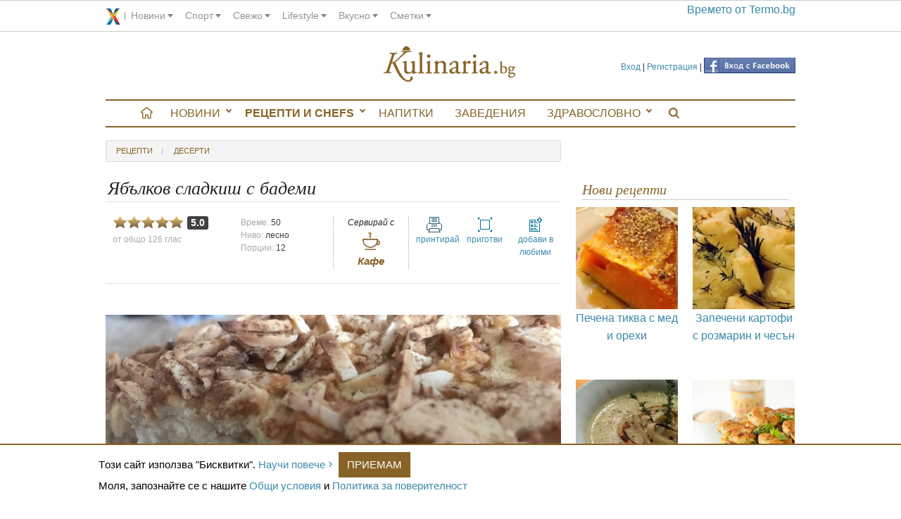

--- FILE ---
content_type: text/html; charset=utf-8
request_url: https://kulinaria.bg/recipes/yabalkov-sladkish-s-bademi?feature=sideContent_seasonal
body_size: 9203
content:
<!DOCTYPE html>
<html>
<head prefix="og: http://ogp.me/ns# fb: http://ogp.me/ns/fb# kulinaria: http://ogp.me/ns/fb/kulinaria#">
  <script type="text/javascript" data-cmp-ab="1" src="https://cdn.consentmanager.net/delivery/autoblocking/3be070a2d2020.js" data-cmp-host="c.delivery.consentmanager.net" data-cmp-cdn="cdn.consentmanager.net" data-cmp-codesrc="16"></script>
  <title>Ябълков сладкиш с бадеми</title>
<meta charset="utf-8"/>
<link rel="canonical" href="https://kulinaria.bg/recipes/yabalkov-sladkish-s-bademi" />

<link rel="apple-touch-icon" type="image/png" href="https://assets.kulinaria.bg/assets/design/apple-touch-icon-16-9ccebde5b7e3ccb4864a3b43a4148bab90cd3d28997951772b879aa41c4f4e7e.png" sizes="16x16" />
<link rel="apple-touch-icon" type="image/png" href="https://assets.kulinaria.bg/assets/design/apple-touch-icon-72-43a4669b5978aebc8f1adf91ef8ec520ee768acb7a3a81bbb4c79b6dd4a62a42.png" sizes="72x72" />
<link rel="apple-touch-icon" type="image/png" href="https://assets.kulinaria.bg/assets/design/apple-touch-icon-114-9394d0d22ee63fdceabf18c42ea28286992eb37261715a7f02866469b76f27af.png" sizes="114x114" />
<link rel="apple-touch-icon" type="image/png" href="https://assets.kulinaria.bg/assets/design/apple-touch-icon-144-c5fd9af638be4369567fb2874bf426c1a7cb4cae40d48a91716118124bb05d90.png" sizes="144x144" />


<meta content="width=device-width, initial-scale=1.0" name="viewport" />
<meta name="description" content="Ароматен ябълков сладкиш с бадеми"/>
<meta name="keywords" content=""/>

<link rel="shortcut icon" href="/favicon.ico" />

<meta property="og:title"       content="Ябълков сладкиш с бадеми"/>
<meta property="og:description" content="Ароматен ябълков сладкиш с бадеми"/>
  <meta property="og:image"     content="https://assets.kulinaria.bg/attachments/pictures-images/0000/7375/MAIN-yabalkov-sladkish-s-bademi.jpg?1548688099"/>
  <meta property="og:url"       content="https://kulinaria.bg/recipes/yabalkov-sladkish-s-bademi" />
  <meta property="og:type"      content="kulinaria:recipe" /> 
<meta property="og:locale"      content="bg_BG"/>
<meta property="og:site_name"   content="Kulinaria.bg"/>
<meta property="fb:admins"      content="1261941465,1360020977,691213268"/>
<meta property="fb:app_id"      content="322147024485945"/>


<link rel="alternate" type="application/rss+xml" title="Рецепти" href="/feed/recipes.xml" />

<meta name="csrf-param" content="authenticity_token" />
<meta name="csrf-token" content="yVv7qbdXvShoc/FtI85rgZe+KJ/l0F/6DEbGJP15jR9uh7J4sVvdfn6KlInalCt1bmHTnnIgZd9iloqeWvQcLw==" />

<link rel="stylesheet" media="screen" href="https://assets.kulinaria.bg/assets/application-577c882d062b2cb801d8b7a82aa33cc91c72d07d09d1745db951b1b0d9367d0b.css" />
  <link rel="stylesheet" media="screen" href="https://assets.kulinaria.bg/assets/recipes-e3b0c44298fc1c149afbf4c8996fb92427ae41e4649b934ca495991b7852b855.css" />
  <script src="https://assets.kulinaria.bg/assets/application-31b2cfdcf5ef28b3e07c40c05c060afe10ed10f08d0aa84a9b67c45f6c196ff4.js"></script>

<script src="https://assets.kulinaria.bg/assets/recipes-e3b0c44298fc1c149afbf4c8996fb92427ae41e4649b934ca495991b7852b855.js"></script>
<!-- DoubleClick -->

<script type='text/javascript'>
  (function() {
    var useSSL = 'https:' == document.location.protocol;
    var src = (useSSL ? 'https:' : 'http:') +
        '//www.googletagservices.com/tag/js/gpt.js';
    document.write('<scr' + 'ipt src="' + src + '"></scr' + 'ipt>');
  })();
</script>
<script type='text/javascript'>
  googletag.cmd.push(function() {
    googletag.defineSlot('/1889865/kulinaria.bg', [[728, 90], [970, 90]], 'div-gpt-ad-1449133033718-0').addService(googletag.pubads());
    googletag.defineSlot('/1889865/kulinaria.bg_300x250', [[300, 250], [300, 600]], 'div-gpt-ad-1449132565307-0').addService(googletag.pubads());
    googletag.defineSlot('/1889865/kulinaria_300x250_CPC', [[300, 600], [300, 250]], 'div-gpt-ad-1449136190556-0').addService(googletag.pubads());
    googletag.defineSlot('/1889865/kulinaria.bg_486x60', [[400, 300], [468, 60], [480, 320]], 'div-gpt-ad-1455712745605-0').addService(googletag.pubads());
    googletag.defineSlot('/1889865/kulinaria.bg_728x90_CPC', [728, 90], 'div-gpt-ad-1468925392725-0').addService(googletag.pubads());
    googletag.pubads().enableSingleRequest();
    googletag.pubads().collapseEmptyDivs();
    googletag.pubads().enableSyncRendering();
    googletag.enableServices();
  });
</script>
</head>
<body itemscope itemtype="http://schema.org/WebPage">
  <div id="corp_line"></div>
  <div class="row">
    <div class="search-flyout-panel">
  <div id="kulinaria-top-header">
    <a href="/" class="mini-nav-menu">Kulinaria.bg</a>
  </div> 
  <div class="row form-panel">
    <div class="columns small-11" >
      <form id="search-page-form" action="/search/" accept-charset="UTF-8" method="get"><input name="utf8" type="hidden" value="&#x2713;" />
          <div class=" columns small-9">
            <input type="text" name="query" id="search-page-input" />
          </div>
          <div class="columns small-3">
            <input type="submit" value="Търси" id="search-page-button" />
          </div>
</form>
    </div>
    <div class="columns small-1">
      <div class="close-button">
        <i class="icon"></i>
        <span class="visually-hidden">Close search</span>
      </div>
    </div>
  </div>
</div>
    <header class="hide-for-medium-down"> 
<!--   <div style="float:left">
    <a href="/categories/">
      <img src="" alt="banner" />
    </a>
  </div> -->

  <div class="login-nav">
        <a href="/login" data-external="false">Вход</a>
        |
        <a href="/signup" data-external="false">Регистрация</a>
      |
      <span class="fb_login">
        <a href="/auth/facebook"><img src="https://assets.kulinaria.bg/assets/icons/facebook-button-28538f46b4854f95a1c74a2dab4d71c1ac7e90f1a32b6959b0b10f41342a6605.png" alt="Facebook button" /></a>
      </span>
  </div>
 
  <div itemscope itemtype="http://schema.org/Organization" style="width:200px;margin:0px auto;">
    <a itemprop="url" href="/"  data-external="false" id="logo">
      <!-- <img src="/assets/logo/kulinaria-slogan.png" itemprop ="logo" alt="logo"/> -->
      <span>Kulinaria.bg</span>
    </a>
  </div>
 </header>
  </div>
  <div class="row" id="main-content">
    <div class="off-canvas-wrap" data-offcanvas >
      <div class="inner-wrap">
        <nav id="main-menu" itemscope itemtype="http://schema.org/SiteNavigationElement" class="hide-for-medium-down">
  <ul itemscope itemtype="http://schema.org/SiteNavigationElement" class="side-nav hide-for-small">
    <li>
      <a href="/" data-external="false" itemprop="url"></a>
    </li>
      <li class="has-sub ">
        <a href="/articles" data-external="false" itemprop="url">
          Новини
        </a>
          <ul>
              <li><a href='/interviews'> Интервюта</a></li>  
              <li><a href='/articles'> любопитно</a></li>  
              <li><a href='/dom-i-gradina'> Дом и градина</a></li>  
          </ul>
      </li>
      <li class="has-sub selected">
        <a href="/recipes" data-external="false" itemprop="url">
          Рецепти и Chefs
        </a>
          <ul>
              <li><a href='/chefs'> Chefs</a></li>  
              <li><a href='/recipes'> Рецепти</a></li>  
              <li><a href='/seasons'> За сезона</a></li>  
              <li><a href='/products'> Продукти</a></li>  
              <li><a href='/holidays'> Празници</a></li>  
              <li><a href='/your_recipes'> Вашите рецепти</a></li>  
              <li><a href='/your_recipes/new'> Добави рецепта</a></li>  
          </ul>
      </li>
      <li class="">
        <a href="/napitki" data-external="false" itemprop="url">
          Напитки
        </a>
          <ul>
          </ul>
      </li>
      <li class="">
        <a href="/restaurants" data-external="false" itemprop="url">
          Заведения
        </a>
          <ul>
          </ul>
      </li>
      <li class="has-sub ">
        <a href="/healthy" data-external="false" itemprop="url">
          Здравословно
        </a>
          <ul>
              <li><a href='/healthy/recipes'> Рецепти</a></li>  
          </ul>
      </li>
    <li>
      <a href="javascript:;" data-external="false" itemprop="url" class="search-btn"></a>
    </li>
  </ul>
</nav>

        <div class="show-for-medium-down nav-fixed">
          <nav class="tab-bar">
            <div class="left-small">
              <a href="javascript:void(0)" class="left-off-canvas-toggle menu-icon" ><span></span></a>
            </div>
            <div class="middle tab-bar-section">
              <a href="/"><img src="https://assets.kulinaria.bg/assets/design/mobile/logo-c4ee31137ce2ab5cfa98f73d93d4343c8c5371ea72ea5c798fe95a03177e327c.svg" alt="Logo" /></a>
            </div>
            <div class="right-small text-center">
              <a href="javascript:;" data-external="false" itemprop="url" class="search-btn">
                <img width="15" src="https://assets.kulinaria.bg/assets/design/search-829368f92d3982ad256aa4230c15c3a26e5665d8ca2f01e298caf2a66f86f7ab.svg" alt="Search" />
              </a>
            </div>
          </nav>
        </div>
        <aside class="left-off-canvas-menu">
          <ul class="off-canvas-list">
              <li class="has-sub ">
    <a href="/articles" data-external="false" itemprop="url">
      Новини
    </a>
      <ul>
          <li><a href='/interviews'> Интервюта</a></li>  
          <li><a href='/articles'> любопитно</a></li>  
          <li><a href='/dom-i-gradina'> Дом и градина</a></li>  
      </ul>
  </li>
  <li class="has-sub selected">
    <a href="/recipes" data-external="false" itemprop="url">
      Рецепти и Chefs
    </a>
      <ul>
          <li><a href='/chefs'> Chefs</a></li>  
          <li><a href='/recipes'> Рецепти</a></li>  
          <li><a href='/seasons'> За сезона</a></li>  
          <li><a href='/products'> Продукти</a></li>  
          <li><a href='/holidays'> Празници</a></li>  
          <li><a href='/your_recipes'> Вашите рецепти</a></li>  
          <li><a href='/your_recipes/new'> Добави рецепта</a></li>  
      </ul>
  </li>
  <li class="">
    <a href="/napitki" data-external="false" itemprop="url">
      Напитки
    </a>
      <ul>
      </ul>
  </li>
  <li class="">
    <a href="/restaurants" data-external="false" itemprop="url">
      Заведения
    </a>
      <ul>
      </ul>
  </li>
  <li class="has-sub ">
    <a href="/healthy" data-external="false" itemprop="url">
      Здравословно
    </a>
      <ul>
          <li><a href='/healthy/recipes'> Рецепти</a></li>  
      </ul>
  </li>

            <li>  
                <a href="/login" data-external="false">Вход</a>
                <a href="/signup" data-external="false">Регистрация</a>
            </li> 
          </ul>
        </aside>
        <section class="main-section">
            <table style="background:none;">
    <tr>
      <td>
        <!-- /1889865/kulinaria.bg -->
        <div id='div-gpt-ad-1449133033718-0'>
          <script type='text/javascript'>
          googletag.cmd.push(function() { googletag.display('div-gpt-ad-1449133033718-0'); });
          </script>
        </div>
      </td>
    </tr>
  </table>
          
          <a class="exit-off-canvas"></a>
          <div class="columns large-8 small-12">
            
<ol class="breadcrumbs" itemprop="breadcrumb">
  <li>
    <a href="/recipes">рецепти</a>  
  </li>
    <li>
      <a href="/categories/deserti" data-external="false">
        десерти
      </a>
    </li>
</ol>

<article itemscope itemtype="http://schema.org/Recipe">
  <section>
    <div id="recipe">
      <h1 itemprop="name">
        Ябълков сладкиш с бадеми 
      </h1>
      <div id="options">
        <div class="votes_and_views columns medium-3 small-6" itemprop="aggregateRating" itemscope itemtype="http://schema.org/AggregateRating">
          <div id="rating_for_recipe_3622" class="rating_container">
  <input type="hidden" name="recipe_rating" value="100.0"/>
  <div class="rating">
    <div class="selected_rating" style="width: 100.0%;"></div>
    <a class="add_vote stars_1" data-remote="true" rel="nofollow" data-method="post" href="/recipes/3622/add_vote/1"></a>
    <a class="add_vote stars_2" data-remote="true" rel="nofollow" data-method="post" href="/recipes/3622/add_vote/2"></a>
    <a class="add_vote stars_3" data-remote="true" rel="nofollow" data-method="post" href="/recipes/3622/add_vote/3"></a>
    <a class="add_vote stars_4" data-remote="true" rel="nofollow" data-method="post" href="/recipes/3622/add_vote/4"></a>
    <a class="add_vote stars_5" data-remote="true" rel="nofollow" data-method="post" href="/recipes/3622/add_vote/5"></a>
  </div>
  <div class="current_rating">
    <span itemprop="ratingValue" content="5.0">5.0</span>
  </div>
</div>
          <div id="views">
            от общо <meta itemprop="reviewCount" content="126">
            126 глас
          </div>
        </div>
        <div id="additional_info" class="columns medium-3 small-6">
          Време: <span itemprop="totalTime" content="PT50M">50</span>
          <br>
          Ниво: <span>лесно</span>
          <br>
          Порции: <span>12</span>
        </div>
        <div class="serve-with medium-2 small-12 columns text-center">
          Сервирай с
          <img width="25" src="https://assets.kulinaria.bg/assets/design/drinks/5-a852e0e9961b8fb2d7ac49d28a4cebe8c0323c8fb239b45e557c7dbc2ee2a33e.svg" alt="5" />
          <span class="clearfix">Кафе</span>
        </div>
        <div id="controls" class="columns medium-4 small-12">
          <ul class="small-block-grid-3">
            <li>
              <a href="/recipes/yabalkov-sladkish-s-bademi/print" class="print">
                <img src="https://assets.kulinaria.bg/assets/temp/print-1601eafa01d159cc43dad61fa28595dd7629058302715273ad0c6914d8a3fd12.png" alt="Print" />
                принтирай
              </a>
            </li>
            <li>
              <a href="/recipes/yabalkov-sladkish-s-bademi/full_screen">
                <img src="https://assets.kulinaria.bg/assets/temp/full_screen-d4ef373163a30ea7de81c0bbaa1ece7daa0aa9a4b91a787beae0dbd95a30dc66.png" alt="Full screen" />
                приготви
              </a>
            </li>
            <li class="text-center">
              <a href="/recipes/3622/add_to_list">
                <img src="https://assets.kulinaria.bg/assets/temp/add_to_list-42c7bd779900f19ced69572d6060c0bcac7085c14d73b0a8ff4a1eb468fd5701.png" alt="Add to list" />
                добави в любими
              </a>
            </li>
          </ul>
        </div>
      </div>
      <p>
        <div class="fb-like" data-href="https://kulinaria.bg/recipes/yabalkov-sladkish-s-bademi" data-layout="standard" data-action="like" data-show-faces="true" data-share="true"></div>  
      </p>
      <div class="picture">
        <img class="picture" itemprop="image" alt="Ябълков сладкиш с бадеми" src="https://assets.kulinaria.bg/attachments/pictures-images/0000/7375/MAIN-yabalkov-sladkish-s-bademi.jpg?1548688099" />
          <span class="caption">
              <a href="kulinaria.bg" target="_blank">
                <img src="https://assets.kulinaria.bg/assets/design/photo_credit_sticker-2f081510d9ec8c4cb73e1aeb055b0235c8dcc21f20ef27de7a1a88dadc771583.png" alt="photo-credit" width="30"/>
              </a>
            Ароматен ябълков сладкиш с бадеми
          </span>  
      </div>
      <div id="products">
        <h3>Продукти</h3>
        <ul>
              <li itemprop="ingredients">
                3
                с.л.
                  <a href="/products/kafyava-zahar">кафява захар</a>
                
              </li>
              <li itemprop="ingredients">
                25
                г филирани
                  <a href="/products/bademi">бадеми</a>
                
              </li>
              <li itemprop="ingredients">
                10
                г
                  <a href="/products/maslo">масло</a>
                
              </li>
              <li itemprop="ingredients">
                500
                гр
                  <a href="/products/yabalki">ябълки</a>
                
              </li>
              <li itemprop="ingredients">
                3
                с.л.
                  <a href="/products/olio">олио</a>
                
              </li>
              <li itemprop="ingredients">
                5
                с.л.
                  <a href="/products/voda">вода</a>
                
              </li>
              <li itemprop="ingredients">
                1
                пак.
                  <a href="/products/bakpulver">бакпулвер</a>
                
              </li>
              <li itemprop="ingredients">
                1
                пак.
                  <a href="/products/vaniliya">ванилия</a>
                
              </li>
              <li itemprop="ingredients">
                1
                ч.ч.
                  <a href="/products/zahar">захар</a>
                
              </li>
              <li itemprop="ingredients">
                5
                
                  <a href="/products/yaytsa">яйца</a>
                
              </li>
              <li itemprop="ingredients">
                
                щипка
                  <a href="/products/kanela">канела</a>
                
              </li>
        </ul>
      </div>
      <div id="preparation" itemprop="description">
        <h3>Начин на приготвяне</h3>
        <div itemprop="recipeInstructions">
          <p>1. Разбиваме яйцата със захарта, ванилията, докато получим пяна.</p><p>2. Прибавяме олиото, водата, пресятото с бакпулвер брашно и разбъркваме докато сместта стане хомогенна.</p><p>3. Намазняваме тавичка в желана форма, намазваме с масло и поръсваме с брашно.</p><p>4. Изсипваме тестото, отгоре поръсваме с обелените и настъргани ябълки. Поръсваме с филираните бадеми, кафявата захар и канела.</p><p>5. Печем в предварително загрята фурна на 180 градуса, около 35 мин.<br /></p>
        </div>
      </div>
      
      <ul class="small-block-grid-3 medium-block-grid-5">
  <li>
    <div class="show-for-medium-up hide-for-small-only">
      <a href="https://www.facebook.com/sharer/sharer.php?sdk=joey&amp;display=popup&amp;ref=plugin&amp;src=share_button&amp;app_id=322147024485945&amp;u=https://kulinaria.bg/recipes/yabalkov-sladkish-s-bademi" onclick='return !window.open(this.href, "Facebook", "width=640,height=300")' class="facebook"></a>
    </div>
    <div class="show-for-small-only hide-for-medium-up">
      <a href="https://m.facebook.com/sharer.php?u=https://kulinaria.bg/recipes/yabalkov-sladkish-s-bademi" onclick='return !window.open(this.href, "Facebook", "width=640,height=300")'  class="facebook"></a>
    </div>
  </li>
  <li>
    <a href="https://plus.google.com/share?url=https://kulinaria.bg/recipes/yabalkov-sladkish-s-bademi" onclick='return !window.open(this.href, "gplus", "width=640,height=300")' class="google_oauth2"></a>
  </li>
  <li>
    <a href="https://twitter.com/intent/tweet?url=https://kulinaria.bg/recipes/yabalkov-sladkish-s-bademi&amp;original_referer=https://kulinaria.bg/recipes/yabalkov-sladkish-s-bademi"  class="twitter"></a>
  </li>
  <li>
    <!-- Please call pinit.js only once per page -->
    <script async defer src="//assets.pinterest.com/js/pinit.js"></script>
    <div class="pinterest">
      <a class="social_popup_link" target="_blank" href="https://pinterest.com/pin/create/button/?url=http://kulinaria.bg/recipes/yabalkov-sladkish-s-bademi/&amp;media=assets.kulinaria.bg/attachments/pictures-images/0000/7375/MAIN-yabalkov-sladkish-s-bademi.jpg?1548688099&amp;description=Ароматен ябълков сладкиш с бадеми http://kulinaria.bg/recipes/yabalkov-sladkish-s-bademi" title="Pin It"></a>
    </div>
  </li>
  <li>
    <div class="show-for-medium-up hide-for-small-only">
      <a href="https://svejo.net/publish/submit?url=https://kulinaria.bg/recipes/yabalkov-sladkish-s-bademi" target="_blank" class="svejo"></a>
    </div>
    <div class="show-for-small-only hide-for-medium-up">
      <a class="viber" href="viber://forward?text=https://kulinaria.bg/recipes/yabalkov-sladkish-s-bademi"></a>
    </div>
  </li>
</ul>



<script>
  var buttonID = "viber-button";
  var text = "Ябълков сладкиш с бадеми";
  document.getElementById(buttonID).setAttribute('href', "viber://forward?text=" + encodeURIComponent(text + " " + window.location.href));
</script>


<!--
<div  class="fb-recommendations-bar"
      data-site="kulinaria.bg"
      data-href=""
      data-read-time="10"
      data-trigger="onvisible"
      num_recommendations="2"
      data-side="right"
      data-action="like"></div>
-->
      <div class="banner small-12 columns" itemscope itemtype="http://schema.org/WPAdBlock">
  <!-- /1889865/kulinaria.bg_486x60 -->
  <div id='div-gpt-ad-1455712745605-0'>
    <script type='text/javascript'>
    googletag.cmd.push(function() { googletag.display('div-gpt-ad-1455712745605-0'); });
    </script>
  </div>
</div>  
      

      	<aside id="authorship">
	  <img src="https://assets.kulinaria.bg/attachments/users-images/0000/5152/MEDIUM-Kulinariabg.jpg?1401710884" alt="Medium kulinariabg" width="120" height="120" />
	  <p>
	    от
	    <strong>
	    		<a href="https://plus.google.com/u/0/b/109108324429432898924/109108324429432898924/posts?rel=author" itemprop="author">Kulinaria.bg</a>
	    </strong>
	    <span><meta itemprop="datePublished" content="2020-03-	19">19 март 2020, 17:16</span>
	  </p>
	  <p><a href="https://kulinaria.bg">Kulinaria.bg</a> e кулинарна медия за вкусни рецепти, здравословно хранене и изтънчени гурме фантазии. В Kulinaria.bg храната заживява и има ново, по-изкусително присъствие.</p><p>Kulinaria.bg - поднася с любов най-доброто от традиционната и модерна кухня!</p>
	</aside>

      
    </div>
       
      <div class="resources-nexts">
    
    <div class="delimiter"></div>
    
      <div class="prev columns small-6 text-left">
        <div class="direction">
          <a href="/recipes/syomga-s-mashterka-susheni-domati-i-chesan?feature=prew_nexts">
            <span>&lt;&lt;</span>
            Предишно
          </a>
        </div>
        <div class="picture medium-6 small-12 columns">
          <a href="/recipes/syomga-s-mashterka-susheni-domati-i-chesan?feature=prew_nexts">
            <img alt="Сьомга с мащерка, сушени домати и чесън" src="https://assets.kulinaria.bg/attachments/pictures-images/0000/7374/MEDIUM-syomga-v-pergament.jpg?1546847990" />
          </a>
        </div>
        <div class="link medium-6 small-12 columns">
          <a href="/recipes/syomga-s-mashterka-susheni-domati-i-chesan?feature=prew_nexts">
            Сьомга с мащерка, сушени домати и чесън
          </a>
            1. Взимаме 4 парчета сьомга и ги измиваме и подсуша...
        </div>
      </div>
    
      <div class="next columns small-6 text-right">
        <div class="direction">
          <a href="/recipes/meksikansko-burito?feature=prew_nexts">
            Следващо
            <span>&gt;&gt;</span>
          </a>
        </div>
        <div class="picture medium-6 small-12 columns">
          <a href="/recipes/meksikansko-burito?feature=prew_nexts">
            <img alt="Мексиканско бурито" src="https://assets.kulinaria.bg/attachments/pictures-images/0000/7376/MEDIUM-meksikansko-burito.jpg?1550243823" />
          </a>
        </div>
        <div class="link medium-6 small-12 columns">
          <a href="/recipes/meksikansko-burito?feature=prew_nexts">
            Мексиканско бурито
          </a>
            1. Задушаваме намачканите скилидки чесън и нарязания на дребно кромид лук, с малко зехтин, сол.2. Доб...
        </div>
      </div>
    
  </div>

    
    
    <div id="relatedCategories">
      <strong>Още от :</strong>
        <a href="https://deserti.kulinaria.bg/" data-external="false">
          <span itemprop="recipeCategory">десерти</span>
        </a>
    </div>
  </section>
  <section>
    <div id="comments" class="small-12">
  <div class="fb-comments" data-href="http://kulinaria.bg/recipes/yabalkov-sladkish-s-bademi" data-num-posts="10" data-width="660"></div>
  
  <form class="new_comment" id="new_comment" action="/comments" accept-charset="UTF-8" data-remote="true" method="post"><input name="utf8" type="hidden" value="&#x2713;" />
    <p >
      <label for="comment_content">Коментар</label>
      <input size="660" placeholder="Твоето име / Анонимен" type="text" name="comment[anon_name]" id="comment_anon_name" />
      <textarea placeholder="Твоя коментар" name="comment[content]" id="comment_content">
</textarea>
    </p>
    <p>
      <input value="3622" type="hidden" name="comment[resource_id]" id="comment_resource_id" />
      <input value="Recipe" type="hidden" name="comment[resource_type]" id="comment_resource_type" />
      <input type="submit" name="commit" value="Публикувай" id="comment_submit" />
    </p>
</form>
  <p itemscope itemtype="http://schema.org/Article">
    1
    <meta itemprop="interactionCount" content="UserComments:1" />
      Коментар
  </p>
  <ol>
    <li id="comment_26118">
    <img src="https://assets.kulinaria.bg/assets/defaults/user/small.png" alt="Small" />
  <div class="content">
    asdddw
    <br>
    <p>
      I really like what you guys tend to be up too. This type of clever work and reporting! Keep up the fantastic works guys I’ve  you guys to  blogroll.	<a href="https://www.cashamoneyorder.com/">소액결제현금화</a><br>
    </p>
  </div>
</li>
  </ol>
</div>
  </section>
</article>
          </div>
          <aside id="sideContent" class="columns large-4 small-12" itemscope itemtype="http://schema.org/WPSideBar">
            

            <div class="banner" itemscope itemtype="http://schema.org/WPAdBlock">
  <table style="background:none;">
    <tr>
      <td>
        <!-- /1889865/kulinaria.bg_300x250 -->
        <div id='div-gpt-ad-1449132565307-0'>
        <script type='text/javascript'>
        googletag.cmd.push(function() { googletag.display('div-gpt-ad-1449132565307-0'); });
        </script>
        </div>
      </td>
    </tr>
  </table>
</div>
            <div id="xenium_hot_offers_wrap" itemscope itemtype="http://schema.org/WPAdBlock">
  <div id="xenium_hot_offers"></div>  
</div>
              
  <div class="seasonal_recipes">
    <h2 class="heading">Нови рецепти </h2>
    <ul class="small-block-grid-2 medium-block-grid-4 large-block-grid-2">
         <li class="text-center">
          <a href="/recipes/pechena-tikva-s-med-i-orehi?feature=sideContent_newest">
            <img alt="Печена тиква с мед и орехи" src="https://assets.kulinaria.bg/attachments/pictures-images/0000/2152/MEDIUM-pechena-tikva-s-med-i-orehi.jpg?1431935597" />
            <p>Печена тиква с мед и орехи</p>
          </a>
        </li>
         <li class="text-center">
          <a href="/recipes/zapecheni-kartofi-s-rozmarin-i-chesan?feature=sideContent_newest">
            <img alt="Запечени картофи с розмарин и чесън" src="https://assets.kulinaria.bg/attachments/pictures-images/0000/7331/MEDIUM-zapecheni-kartofi-s-dresing.jpg?1517855963" />
            <p>Запечени картофи с розмарин и чесън</p>
          </a>
        </li>
         <li class="text-center">
          <a href="/recipes/luchena-supa-s-mashterka?feature=sideContent_newest">
            <img alt="Лучена супа с мащерка" src="https://assets.kulinaria.bg/attachments/pictures-images/0000/6155/MEDIUM-luchena-supa.jpg?1447058108" />
            <p>Лучена супа с мащерка</p>
          </a>
        </li>
         <li class="text-center">
          <a href="/recipes/kartofeni-kyufteta-s-magdanoz?feature=sideContent_newest">
            <img alt="Картофени кюфтета с магданоз" src="https://assets.kulinaria.bg/attachments/pictures-images/0000/1868/MEDIUM-kartofeni-kyufteta-s-magdanoz.jpg?1431936645" />
            <p>Картофени кюфтета с магданоз</p>
          </a>
        </li>
    </ul>
  </div>

              
    <div class="seasonal_recipes">
      <h2 class="heading">Препоръчваме през Януари</h2>
      <ul class="small-block-grid-2 medium-block-grid-4 large-block-grid-2">
          <li class="text-center">
            <a href="/recipes/tsarevichni-pitki-sas-susam?feature=sideContent_seasonal">
              <img alt="Царевични питки със сусам" src="https://assets.kulinaria.bg/attachments/pictures-images/0000/2706/MEDIUM-tsarevichni-pitki-sas-susam.jpg?1431704361" />
              <p>Царевични питки със сусам</p>
            </a>
          </li>
          <li class="text-center">
            <a href="/recipes/pukanki-s-maslo-i-parmezan?feature=sideContent_seasonal">
              <img alt="Пуканки с масло и пармезан" src="https://assets.kulinaria.bg/attachments/pictures-images/0000/4790/MEDIUM-pukanki-s-maslo-i-parmezan.jpg?1431672521" />
              <p>Пуканки с масло и пармезан</p>
            </a>
          </li>
          <li class="text-center">
            <a href="/recipes/krem-supa-ot-leshta-s-kartofi?feature=sideContent_seasonal">
              <img alt="Крем супа от леща с картофи" src="https://assets.kulinaria.bg/attachments/pictures-images/0000/4784/MEDIUM-krem-supa-ot-leshta-s-kartofi.jpg?1431672537" />
              <p>Крем супа от леща с картофи</p>
            </a>
          </li>
          <li class="text-center">
            <a href="/recipes/kartofena-salata-s-mayoneza-i-bekon?feature=sideContent_seasonal">
              <img alt="Картофена салата с майонеза и бекон" src="https://assets.kulinaria.bg/attachments/pictures-images/0000/1559/MEDIUM-kartofena-salata-s-mayoneza-i-bekon.jpg?1431941425" />
              <p>Картофена салата с майонеза и бекон</p>
            </a>
          </li>
      </ul>
    </div>

            
            <div class="subscribe" style="margin: 20px auto;padding:10px;border:1px solid #aaa;">
  <h2 class="heading">Седмичен бюлетин</h2>
  <form action="/subscribe" accept-charset="UTF-8" method="post"><input name="utf8" type="hidden" value="&#x2713;" /><input type="hidden" name="authenticity_token" value="xGSjPpcMUsCHobmpNKIGdZGNrAqc9eT5NLB2TYkji2NjuOrvkQAylpFY3E3N+EaBaFJXCwsF3txaYDr3Lq4aUw==" />
    <p>
      <label>
        Име:<br>
        <input type="text" name="subscription[name]" id="subscription_name" />
      </label>
    </p>
    <p>
      <label>
        Еmail:<br>
        <input type="text" name="subscription[email]" id="subscription_email" />
      </label>
    </p>
    <p style="margin-top:20px;">
      <input type="submit" name="commit" value="Абонирай се" />
    </p>
</form></div>

            <div class="text-center"
		 style="overflow: hidden;
            height: 532px;
            border-bottom:1px solid #aaa">
	<div class="fb-like-box" 
			 data-href="http://www.facebook.com/Kulinaria.bg" 
			 data-width="300" 
			 data-height="590" 
			 data-colorscheme="light" 
			 data-show-faces="true" 
			 data-header="true" 
			 data-stream="true" 
			 data-show-border="true">
	</div>
</div>
          </aside>
        </section>
        <div class="pageClear"></div>
      </div>    
    </div>
  </div>
  <div class="cc_banner-wrapper column">
  <div class="cc_message row ">
    <span>
      Tози сайт използва "Бисквитки". <a href="http://bg.xenium.bg/cookies_policy.pdf" class='more' target="_blank">Научи повече</a>
      <a href="javascript:;" id="cc_btn_accept_all">Приемам</a>
    </span>
    <p>
      Моля, запознайте се с нашите <a href="http://bg.xenium.bg/general_terms.pdf" target="_blank">Общи условия</a> и <a href="http://bg.xenium.bg/privacy_policy.pdf" target="_blank">Политика за поверителност</a>
    </p>    
  </div>
</div>
  <footer id="corp-footer"></footer>
  <script type="text/javascript" src="//bg.xenium.bg/api/corp_footer.js"></script>

  
  <script type="text/javascript" src="//bg.xenium.bg/api/corp_line.js"></script>
<script type="text/javascript" src="//bg.xenium.bg/api/hot_offers.js"></script>
<script defer src="https://static.cloudflareinsights.com/beacon.min.js/vcd15cbe7772f49c399c6a5babf22c1241717689176015" integrity="sha512-ZpsOmlRQV6y907TI0dKBHq9Md29nnaEIPlkf84rnaERnq6zvWvPUqr2ft8M1aS28oN72PdrCzSjY4U6VaAw1EQ==" data-cf-beacon='{"version":"2024.11.0","token":"4bc544d5955142c790f577f300544033","r":1,"server_timing":{"name":{"cfCacheStatus":true,"cfEdge":true,"cfExtPri":true,"cfL4":true,"cfOrigin":true,"cfSpeedBrain":true},"location_startswith":null}}' crossorigin="anonymous"></script>
</body>
</html>


--- FILE ---
content_type: text/html; charset=utf-8
request_url: https://www.google.com/recaptcha/api2/aframe
body_size: 267
content:
<!DOCTYPE HTML><html><head><meta http-equiv="content-type" content="text/html; charset=UTF-8"></head><body><script nonce="3DcQ-QKLqTwVzi_pRCSNBg">/** Anti-fraud and anti-abuse applications only. See google.com/recaptcha */ try{var clients={'sodar':'https://pagead2.googlesyndication.com/pagead/sodar?'};window.addEventListener("message",function(a){try{if(a.source===window.parent){var b=JSON.parse(a.data);var c=clients[b['id']];if(c){var d=document.createElement('img');d.src=c+b['params']+'&rc='+(localStorage.getItem("rc::a")?sessionStorage.getItem("rc::b"):"");window.document.body.appendChild(d);sessionStorage.setItem("rc::e",parseInt(sessionStorage.getItem("rc::e")||0)+1);localStorage.setItem("rc::h",'1769898078981');}}}catch(b){}});window.parent.postMessage("_grecaptcha_ready", "*");}catch(b){}</script></body></html>

--- FILE ---
content_type: image/svg+xml
request_url: https://assets.kulinaria.bg/assets/design/drinks/5-a852e0e9961b8fb2d7ac49d28a4cebe8c0323c8fb239b45e557c7dbc2ee2a33e.svg
body_size: 708
content:
<?xml version="1.0" encoding="utf-8"?>
<!-- Generator: Adobe Illustrator 16.0.0, SVG Export Plug-In . SVG Version: 6.00 Build 0)  -->
<!DOCTYPE svg PUBLIC "-//W3C//DTD SVG 1.1//EN" "http://www.w3.org/Graphics/SVG/1.1/DTD/svg11.dtd">
<svg version="1.1" id="Layer_1" xmlns="http://www.w3.org/2000/svg" xmlns:xlink="http://www.w3.org/1999/xlink" x="0px" y="0px"
	 width="100px" height="100px" viewBox="0 0 100 100" enable-background="new 0 0 100 100" xml:space="preserve">
<g>
	<g>
		<path fill="#886427" d="M0.255,39.386C-2.25,65.351,18.586,87.687,44.469,87.934c25.92,0.249,46.679-22.955,44.215-48.548
			c-0.165-1.726-1.322-3.184-3.185-3.184c-27.059,0-54.121,0-81.18,0c-0.294,0-0.587,0-0.88,0c-4.106,0-4.106,6.368,0,6.368
			c27.06,0,54.121,0,81.181,0c0.295,0,0.587,0,0.88,0c-1.061-1.062-2.122-2.122-3.184-3.184
			c2.166,22.498-15.162,41.966-37.847,42.182c-10.607,0.102-20.708-4.513-27.984-12.129C8.806,61.4,5.568,50.324,6.624,39.386
			C7.018,35.299,0.646,35.337,0.255,39.386z"/>
	</g>
	<g>
		<path fill="#886427" d="M85.713,73.39c-3.209,0-6.356-1.092-8.863-3.071l-2.099-1.657l1.271-2.354
			c2.358-4.369,5.003-9.769,6.556-18.589l0.462-2.633h2.674c7.856,0,14.247,6.35,14.247,14.153
			C99.96,67.041,93.569,73.39,85.713,73.39z M83.07,66.576c0.837,0.295,1.725,0.446,2.643,0.446c4.346,0,7.879-3.492,7.879-7.783
			c0-3.419-2.239-6.328-5.347-7.373C86.782,58.497,84.72,63.284,83.07,66.576z"/>
	</g>
	<g>
		<path fill="#886427" d="M16.294,100c18.909,0,37.819,0,56.729,0c4.106,0,4.106-6.368,0-6.368c-18.909,0-37.819,0-56.729,0
			C12.188,93.632,12.188,100,16.294,100L16.294,100z"/>
	</g>
	<g>
		<path fill="#886427" d="M38.772,8.25c0.902-1.989,2.631-2.761,4.443-1.167c2.732,2.404-1.226,6.07-2.5,8.05
			c-4.238,6.587-2.544,14.246,4.881,17.155c3.828,1.501,5.47-4.659,1.693-6.139c-3.252-1.274-2.91-4.329-1.541-6.999
			c1.202-2.345,3.202-4.125,4.114-6.632c0.722-1.984,0.822-4.038,0.251-6.074C47.914-1.397,36.62-2.34,33.275,5.036
			C31.592,8.746,37.078,11.985,38.772,8.25L38.772,8.25z"/>
	</g>
</g>
</svg>
